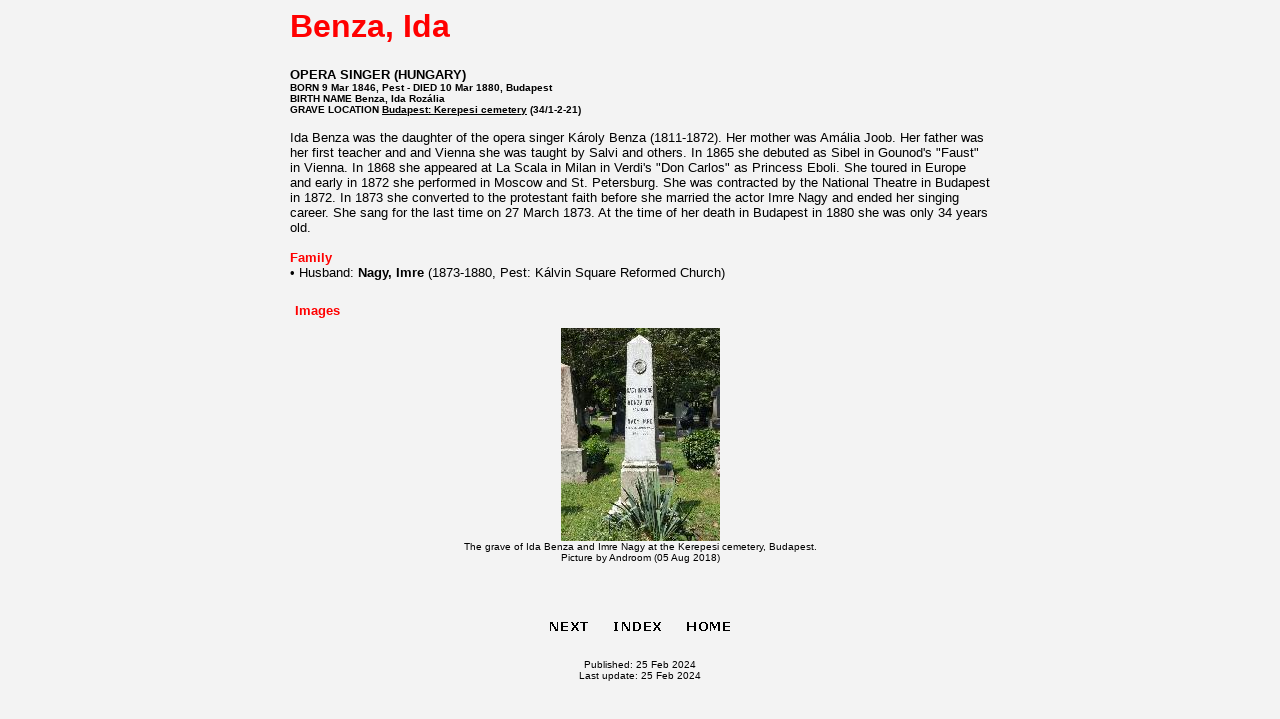

--- FILE ---
content_type: text/html
request_url: https://androom.home.xs4all.nl/biography/p029849.htm
body_size: 1312
content:

<!DOCTYPE HTML PUBLIC "-//IETF//DTD HTML//EN">

<html>
<head>


<style type="text/css">h1 {color:"#FF0000"; font-size:13; font-weight:bold}</style>
<style type="text/css">h2 {color:"#FF0000"; font-size:26; font-weight:bold}</style><STYLE TYPE="text/css">A:link { text-decoration: none;}A:visited { text-decoration: none;}A:active {text-decoration: none;}</STYLE>
<title>Benza, Ida (1846-1880)
</title>
</head>
<body bgcolor= "#F3F3F3" text="#000000" link="#000000" vlink="#000000" alink="#000000">
<font face="Verdana, Arial, Helvetica, sans-serif"><div align=center><center><table width=700 border="0" cellspacing="0" cellpadding="0"><tr><td width=100%><p align=center><font size=6><b>
<h2><p align=left><font face="Verdana, Arial, Helvetica, sans-serif"><font color="#FF0000"> Benza, Ida</font></p></h2>
</font></p></td></tr><tr><td align=left><font size=2><b>
<font face="Verdana, Arial, Helvetica, sans-serif"><FONT COLOR="#000000"> OPERA SINGER <FONT COLOR="#000000"> (HUNGARY)</font>
</font></font></td></tr><tr><td align=left><font size=1><font face="Verdana, Arial, Helvetica, sans-serif"><b>
<font color="#000000"> BORN 9 Mar 1846, Pest - DIED 10 Mar 1880, Budapest<br>
BIRTH NAME Benza, Ida Roz�lia<br>
GRAVE LOCATION <b><u><a href="index_graves_hungary.htm#b658">Budapest: Kerepesi cemetery</a></u></b> (34/1-2-21)
</font></td></table><table width=700 border="0" cellspacing="0" cellpadding="0"><td width=100%></font><font size=2>
<font face="Verdana, Arial, Helvetica, sans-serif"><br>Ida Benza was the daughter of the opera singer K�roly Benza (1811-1872). 
Her mother was Am�lia Joob. Her father was her first teacher 
and and Vienna she was taught by Salvi and others. In 1865 she 
debuted as Sibel in Gounod's "Faust" in Vienna. In 1868 she 
appeared at La Scala in Milan in Verdi's "Don Carlos" as Princess 
Eboli. She toured in Europe and early in 1872 she performed 
in Moscow and St. Petersburg. She was contracted by the National 
Theatre in Budapest in 1872. In 1873 she converted to the protestant 
faith before she married the actor Imre Nagy and ended her singing 
career. She sang for the last time on 27 March 1873. At the 
time of her death in Budapest in 1880 she was only 34 years 
old.</font>
<tr><td width=100%><font size=2><font face="Verdana, Arial, Helvetica, sans-serif"><font color="#FF0000"><br><b>Family</b><br></font>
&#149; Husband: <a href="p029848.htm"><strong>Nagy, Imre</strong></a> (1873-1880, Pest: K�lvin Square Reformed Church)<br>
</table><table width=700 cellspacing="0" cellpadding="1">
<div align=center><center><br><table width=700 cellspacing="0" cellpadding="5"><tr><td><font size=2><font color="#FF0000"><b>Images</b></td></tr><div align=center><center>
<tr><td align=center valign=top width=290> 
<a href="i018650.htm"><img src="s018650.jpg" align=bottom border=0 br></a><br><font size=1>
<font face="Verdana, Arial, Helvetica, sans-serif">The grave of Ida Benza and Imre Nagy at the Kerepesi cemetery, Budapest.<br><font size=1>Picture by Androom (05 Aug 2018)</font><strong></font> <br>&#160;</strong></td>

</table>
</center></div>

</table></center></div>
<p align=center><br>
<a href="p012307.htm"><img src="next.gif"
align=bottom border=0 alt="B�raud, Jean"></a>
<a href="index_pb.htm"><img src="perindex.gif"
align=bottom border=0></a>
<a href="../welcome.htm"><img src="logosmal.gif"
align=bottom border=0></a></p>
<font size=1><center>Published: 25 Feb 2024</font></center>
<font size=1><center>Last update: 25 Feb 2024</font></center>
<p>&#160;</p>
</font></table>
</body>

</html>

